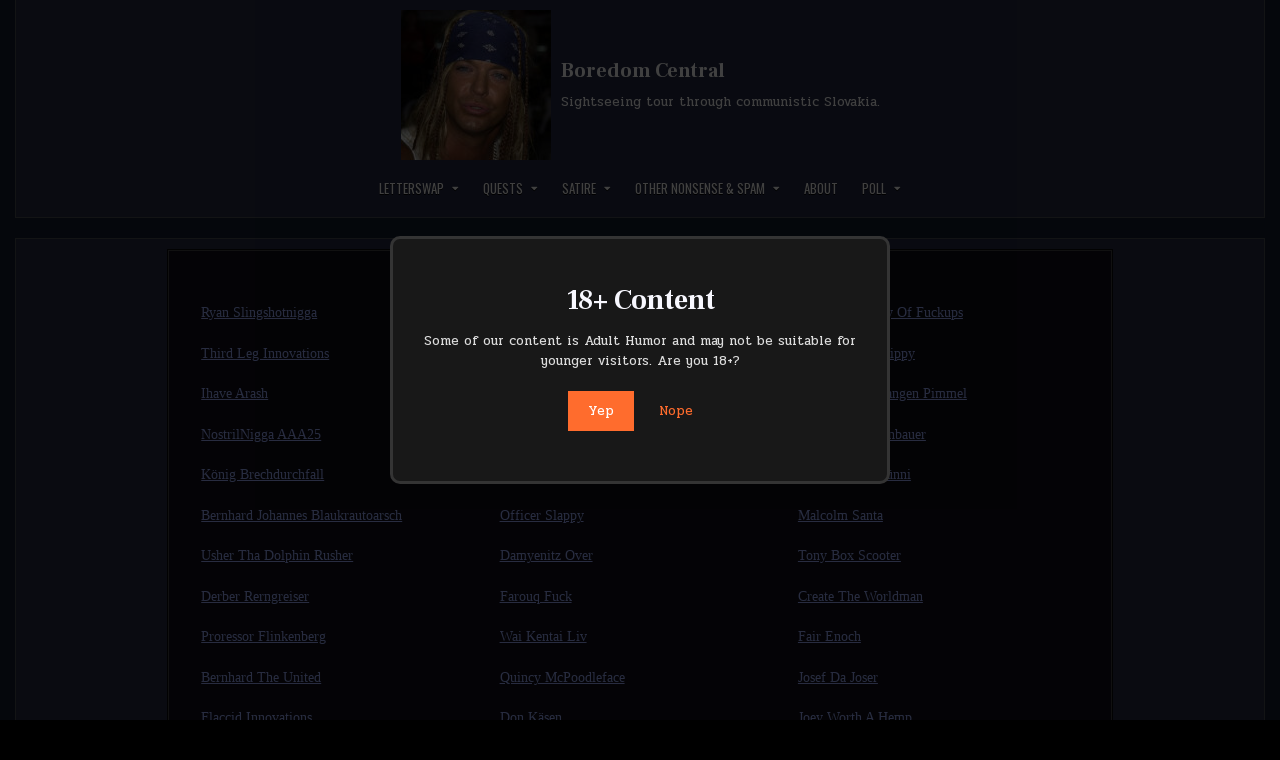

--- FILE ---
content_type: text/html; charset=utf-8
request_url: https://www.google.com/recaptcha/api2/aframe
body_size: 267
content:
<!DOCTYPE HTML><html><head><meta http-equiv="content-type" content="text/html; charset=UTF-8"></head><body><script nonce="JxYygGz5jN8eeE-l4b_6Uw">/** Anti-fraud and anti-abuse applications only. See google.com/recaptcha */ try{var clients={'sodar':'https://pagead2.googlesyndication.com/pagead/sodar?'};window.addEventListener("message",function(a){try{if(a.source===window.parent){var b=JSON.parse(a.data);var c=clients[b['id']];if(c){var d=document.createElement('img');d.src=c+b['params']+'&rc='+(localStorage.getItem("rc::a")?sessionStorage.getItem("rc::b"):"");window.document.body.appendChild(d);sessionStorage.setItem("rc::e",parseInt(sessionStorage.getItem("rc::e")||0)+1);localStorage.setItem("rc::h",'1769246914617');}}}catch(b){}});window.parent.postMessage("_grecaptcha_ready", "*");}catch(b){}</script></body></html>